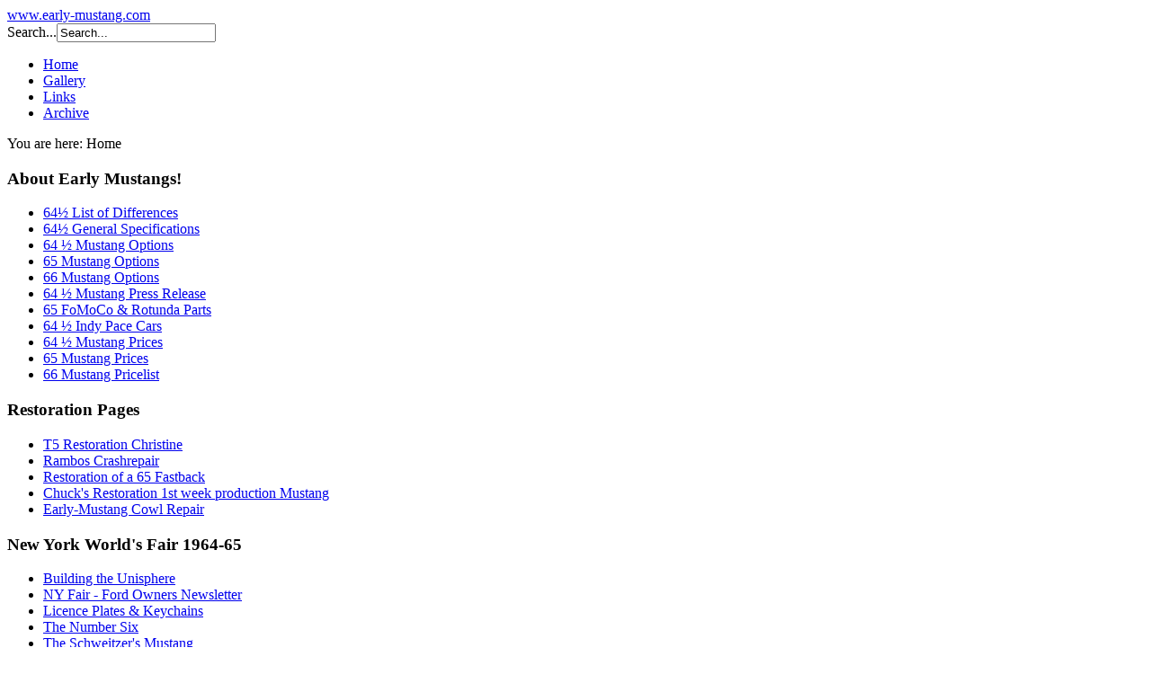

--- FILE ---
content_type: text/html; charset=utf-8
request_url: https://early-mustang.com/index.php
body_size: 7762
content:
<?xml version="1.0" encoding="utf-8"?><!DOCTYPE html PUBLIC "-//W3C//DTD XHTML 1.0 Transitional//EN" "http://www.w3.org/TR/xhtml1/DTD/xhtml1-transitional.dtd">
<html xmlns="http://www.w3.org/1999/xhtml" xml:lang="en-gb" lang="en-gb" >
<head>
  <base href="https://early-mustang.com/index.php" />
  <meta http-equiv="content-type" content="text/html; charset=utf-8" />
  <meta name="keywords" content="Mustang,registration,registry,gallery,decode,dataplate,mustang,64,65,66,early,caspian,convertible,restoration,picture,T5,rust,Pony,Convertible,rangoon,65,howto,dearborn,cabrio,fastback,rusty,dso,dataplate,gt,vin,book,manual,guide,mustangklaus,event,national,charlotte,pictures,photos,hires,paint,bodywork,dreams,parts,nos,links,codes,specs,meeting" />
  <meta name="rights" content="The complete Data is protected by international law of property and you are not allowed to copy data without written permission!
You will able to search, sort, print for private use.
Copyright © by Early 64½-66 Mustang page of Klaus All Rights Reserved." />
  <meta name="description" content="This site is dedicated to the early Mustangs - It shows the Restoration projects and the registry for all 64 -66 Mustangs. The site includes galleries, pictures, articles, downloads and a lot off early mustang ´stuff.





" />
  <title>Home</title>
  <link href="/index.php?format=feed&amp;type=rss" rel="alternate" type="application/rss+xml" title="RSS 2.0" />
  <link href="/index.php?format=feed&amp;type=atom" rel="alternate" type="application/atom+xml" title="Atom 1.0" />
  <link href="/favicon.ico" rel="shortcut icon" type="image/vnd.microsoft.icon" />
  <link href="https://early-mustang.com/index.php/component/search/?format=opensearch" rel="search" title="Search Early Mustang Page" type="application/opensearchdescription+xml" />
  <link rel="stylesheet" href="https://early-mustang.com/media/joomgallery/css/joom_settings.css" type="text/css" />
  <link rel="stylesheet" href="https://early-mustang.com/media/joomgallery/css/joomgallery.css" type="text/css" />
  <link rel="stylesheet" href="https://early-mustang.com/media/plg_joomgallery_joomlytebox/lytebox.css" type="text/css" />
  <link rel="stylesheet" href="https://early-mustang.com/media/mod_joomimg/css/mod_joomimg.css" type="text/css" />
  <style type="text/css">
.joomimg92_imgct {
width:100% !important;
float:left;
}
.joomimg92_img {
display:block;
text-align:center!important;
vertical-align:top!important;
}
.joomimg92_txt {
clear:both;text-align:center!important;
vertical-align:top!important;
}

  </style>
  <script src="/media/system/js/mootools-core.js" type="text/javascript"></script>
  <script src="/media/system/js/core.js" type="text/javascript"></script>
  <script src="/media/system/js/caption.js" type="text/javascript"></script>
  <script src="https://early-mustang.com/media/plg_joomgallery_joomlytebox/lytebox.js" type="text/javascript"></script>
  <script type="text/javascript">
window.addEvent('load', function() {
				new JCaption('img.caption');
			});    var lyteboxTheme         = 'black';
    var lyteboxCloseLabel    = 'Close (Esc)';
    var lyteboxPrevLabel     = 'Previous (Left)';
    var lyteboxNextLabel     = 'Next (Right)';
    var lyteboxPlayLabel     = 'Play (Space)';
    var lyteboxPauseLabel    = 'Pause (Space)';
    var lyteboxPrintLabel    = 'Print';
    var lyteboxImageLabel    = 'Image %1 of %2';
    var lyteboxPageLabel     = 'Page %1 of %2';
    window.addEvent('domready', function() {
      var sstr = 'lytebox';
      $$('a[rel^=' + sstr + ']').each(function(el) {
        el.addClass(sstr);
      });
    });function keepAlive() {	var myAjax = new Request({method: "get", url: "index.php"}).send();} window.addEvent("domready", function(){ keepAlive.periodical(1440000); });
  </script>

<meta name="Author" content="Klaus Schaefer" />
<meta name="Template Designer" content="Juergen Koller - http://www.lernvid.com" />
<link href="/templates/gored_ultra/css/template.css" rel="stylesheet" type="text/css" media="all" />
<link href="/templates/gored_ultra/css/joomla.css" rel="stylesheet" type="text/css" media="all" />
	  <!--[if IE 7]>
	  <link href="/templates/gored_ultra/css/ie7.css" rel="stylesheet" type="text/css" media="all" />
   <![endif]-->
   <!--[if lt IE 7]>
	  <link href="/templates/gored_ultra/css/ie5x6x.css" rel="stylesheet" type="text/css" media="all" />
   <![endif]-->
	
	<script type="text/javascript" src="/templates/gored_ultra/js/jquery-1.9.0.min.js"></script>
	<script type="text/javascript" src="/templates/gored_ultra/js/effects.js"></script>
</head>

<body>
<div id="wrapper">
	<div id="bg_up">
		<div id="masthead_container">
			<div id="masthead">
				<div id="sitetitle_outer">
					<div id="sitetitle_left"></div>
					<div id="sitetitle_inner"><a href="/index.php">www.early-mustang.com</a></div>
					<div id="sitetitle_right"></div>
				</div>
			</div>
		</div>
		<div id="container">
				<div id="searchbox">
											<div id="search">
							<div id="search_inner">
					             <form action="/index.php" method="post">
	<div class="search">
		<label for="mod-search-searchword">Search...</label><input name="searchword" id="mod-search-searchword" maxlength="20"  class="inputbox" type="text" size="20" value="Search..."  onblur="if (this.value=='') this.value='Search...';" onfocus="if (this.value=='Search...') this.value='';" />	<input type="hidden" name="task" value="search" />
	<input type="hidden" name="option" value="com_search" />
	<input type="hidden" name="Itemid" value="435" />
	</div>
</form>

							</div>
						</div>
							
				</div>	
							<div id="navigation">
		             
<ul class="menu">
<li class="item-464 active"><a href="/" >Home</a></li><li class="item-525"><a href="/index.php/gallery" >Gallery</a></li><li class="item-527"><a href="/index.php/links" >Links</a></li><li class="item-558"><a href="/index.php/archive" >Archive</a></li></ul>

				</div>
						<div id="page_content">
				<div id="content_up">
					<div id="content_up_left">
													<div id="breadcrumbs">
				            	
<div class="breadcrumbs">
<span class="showHere">You are here: </span><span>Home</span></div>

						    </div>
								
						<div id="content_up_right"></div>
					</div>
				</div>
											<div id="sidebar_left">
				             		<div class="moduletable_menu">
					<h3>About Early Mustangs!</h3>
					
<ul class="menu">
<li class="item-514"><a href="/index.php/64-list-of-differences" >64½ List of Differences</a></li><li class="item-515"><a href="/index.php/general-specs" >64½ General Specifications</a></li><li class="item-516"><a href="/index.php/64-options" >64 ½ Mustang Options</a></li><li class="item-528"><a href="/index.php/65-options" >65 Mustang Options</a></li><li class="item-530"><a href="/index.php/66-options" >66 Mustang Options</a></li><li class="item-529"><a href="/index.php/press-release" >64 ½ Mustang Press Release</a></li><li class="item-531"><a href="/index.php/65-accessoires" >65 FoMoCo &amp; Rotunda Parts</a></li><li class="item-533"><a href="/index.php/pace-car" >64 ½ Indy Pace Cars</a></li><li class="item-569"><a href="/index.php/prices" >64 ½ Mustang Prices</a></li><li class="item-601"><a href="/index.php/65-mustang-prices" >65 Mustang Prices</a></li><li class="item-579"><a href="/index.php/66prices" >66 Mustang Pricelist</a></li></ul>
		</div>
			<div class="moduletable_menu">
					<h3>Restoration Pages</h3>
					
<ul class="menu">
<li class="item-536 parent"><a href="/index.php/t5-restoration-christine" >T5 Restoration Christine</a></li><li class="item-543"><a href="/index.php/rambo" >Rambos Crashrepair</a></li><li class="item-544"><a href="/index.php/caspian65" >Restoration of a 65 Fastback</a></li><li class="item-545"><a href="/index.php/chuck" >Chuck's Restoration 1st week production Mustang</a></li><li class="item-535"><a href="/index.php/cowl" >Early-Mustang Cowl Repair</a></li></ul>
		</div>
			<div class="moduletable_menu">
					<h3>New York World's Fair 1964-65</h3>
					
<ul class="menu" id="fair">
<li class="item-546"><a href="/index.php/unisphere" >Building the Unisphere</a></li><li class="item-547"><a href="/index.php/owners" >NY Fair - Ford Owners Newsletter</a></li><li class="item-548"><a href="/index.php/plates" >Licence Plates &amp; Keychains</a></li><li class="item-549"><a href="/index.php/number-six" >The Number Six</a></li><li class="item-550"><a href="/index.php/schweitzer" >The Schweitzer's Mustang</a></li><li class="item-551"><a href="/index.php/fair-pics" >New York World's Fair Pictures</a></li><li class="item-552"><a href="/index.php/parade" >Parade at the Ford Wonder Rotunda</a></li><li class="item-553"><a href="/index.php/ride" >Go for a ride - The Magic Skyway</a></li><li class="item-554"><a href="/index.php/garden" >International Garden</a></li><li class="item-555"><a href="/index.php/invitation" >New York - An Invitation</a></li><li class="item-556"><a href="/index.php/fun" >The Fun of the Fair</a></li><li class="item-557"><a href="/index.php/pavilion" >Backstage at the Pavilion</a></li></ul>
		</div>
			<div class="moduletable">
					<h3>Login Form</h3>
					<form action="/index.php" method="post" id="login-form" >
		<fieldset class="userdata">
	<p id="form-login-username">
		<label for="modlgn-username">User Name</label>
		<input id="modlgn-username" type="text" name="username" class="inputbox"  size="18" />
	</p>
	<p id="form-login-password">
		<label for="modlgn-passwd">Password</label>
		<input id="modlgn-passwd" type="password" name="password" class="inputbox" size="18"  />
	</p>
		<input type="submit" name="Submit" class="button" value="Log in" />
	<input type="hidden" name="option" value="com_users" />
	<input type="hidden" name="task" value="user.login" />
	<input type="hidden" name="return" value="aW5kZXgucGhwP0l0ZW1pZD00MzU=" />
	<input type="hidden" name="948c6459f11a71571c40a08186488dca" value="1" />	</fieldset>
	<ul>
		<li>
			<a href="/index.php/login?view=reset">
			Forgot your password?</a>
		</li>
		<li>
			<a href="/index.php/login?view=remind">
			Forgot your username?</a>
		</li>
				<li>
			<a href="/index.php/login?view=registration">
				Create an account</a>
		</li>
			</ul>
	</form>
		</div>
	
						</div>
							
											<div id="sidebar_right">
				             		<div class="moduletable">
					<h3>Who's Online</h3>
					
			<p>We have 411&#160;guests and no members online</p>

		</div>
			<div class="moduletable_menu">
					<h3>Registry & Data Infos</h3>
					
<ul class="menu">
<li class="item-523"><a href="/index.php/registration-form" >64-66 Mustang Registration Form</a></li><li class="item-513"><a href="/index.php/64-66-mustang-registry" >64-66 Registry DB</a></li><li class="item-518"><a href="/index.php/64-decode" >64 ½ Decode Info</a></li><li class="item-520"><a href="/index.php/65-decode" >65 Decode Info</a></li><li class="item-521"><a href="/index.php/decode-66" >66 Decode Info</a></li><li class="item-524"><a href="/index.php/decoder" >64½ Dataplate Decoder</a></li><li class="item-532"><a href="/index.php/totals" >64-66 Productions Totals</a></li><li class="item-641"><a href="/index.php/sl-toogle-layout" >VIN &amp; Picture Gallery</a></li></ul>
		</div>
			<div class="moduletable">
					<h3>Random Pic</h3>
					<div class="joomimg92_main">
  <div class="joomimg_row">

    <div class="joomimg92_imgct">
      <div class="joomimg92_img">
  <a href="/index.php/gallery/image?view=image&amp;format=raw&amp;type=orig&amp;id=913" rel="lytebox" data-lyte-options=" autoResize:true resizeSpeed:5 navType:3 navTop:false titleTop:false group:joomgallerymodji" data-title="Ashville 2010" title="Ashville 2010" >    <img src="https://early-mustang.com/images/joomgallery/thumbnails/us_car-meetings__12/ashville_2010_41/ashville_2010_20130330_1127878028.jpg" style="height:99px;width:133px;"  alt="Ashville 2010" title="Ashville 2010" />  </a></div>
<div class="joomimg92_txt">
<ul>
  <li>  </li>
  <li>Category: <a href="/index.php/gallery/ashville10">Ashville 2010</a>  </li></ul>
</div>
    </div>
  </div>
  <div class="joomimg_clr"></div>
  <div class="joomimg_row">
    <div class="joomimg92_imgct">
      <div class="joomimg92_img">
  <a href="/index.php/gallery/image?view=image&amp;format=raw&amp;type=orig&amp;id=3422" rel="lytebox" data-lyte-options=" autoResize:true resizeSpeed:5 navType:3 navTop:false titleTop:false group:joomgallerymodji" data-title="Oklahoma 2010_36" title="Oklahoma 2010_36" >    <img src="https://early-mustang.com/images/joomgallery/thumbnails/us_car-meetings__12/oklahoma_2010_46/oklahoma_2010_36_20130419_1567543037.jpg" style="height:99px;width:133px;"  alt="Oklahoma 2010_36" title="Oklahoma 2010_36" />  </a></div>
<div class="joomimg92_txt">
<ul>
  <li>  </li>
  <li>Category: <a href="/index.php/gallery/us-car-meetings/oklahoma-2010">Oklahoma 2010</a>  </li></ul>
</div>
    </div>
  </div>
  <div class="joomimg_clr"></div>
  <div class="joomimg_row">
    <div class="joomimg92_imgct">
      <div class="joomimg92_img">
  <a href="/index.php/gallery/image?view=image&amp;format=raw&amp;type=orig&amp;id=1793" rel="lytebox" data-lyte-options=" autoResize:true resizeSpeed:5 navType:3 navTop:false titleTop:false group:joomgallerymodji" data-title="Pensacola 2012" title="Pensacola 2012" >    <img src="https://early-mustang.com/images/joomgallery/thumbnails/us_car-meetings__12/pensacola_2012_35/pensacola_2012_20130331_1869088039.jpg" style="height:88px;width:133px;"  alt="Pensacola 2012" title="Pensacola 2012" />  </a></div>
<div class="joomimg92_txt">
<ul>
  <li>  </li>
  <li>Category: <a href="/index.php/gallery/pensa12">Pensacola 2012</a>  </li></ul>
</div>
    </div>
  </div>
  <div class="joomimg_clr"></div>
</div>		</div>
			<div class="moduletable">
					<h3>Statistics</h3>
					<dl class="stats-module">
	<dt>Visitors</dt>
	<dd>131</dd>
	<dt>Articles</dt>
	<dd>139</dd>
	<dt>Web Links</dt>
	<dd>89</dd>
	<dt>Articles View Hits</dt>
	<dd>11100249</dd>
</dl>
		</div>
			<div class="moduletable_menu">
					<h3>Site related Stuff</h3>
					
<ul class="menu">
<li class="item-564"><a href="/index.php/books" >Early-Mustang Book Collection</a></li><li class="item-567"><a href="/index.php/disclaimer" >Disclaimer</a></li><li class="item-575"><a href="/index.php/feedback-form" >Feedback Form</a></li><li class="item-581"><a href="/index.php/live-user-map" >Live User Map</a></li><li class="item-582"><a href="/index.php/no-tracking-please" >No Tracking Please!</a></li><li class="item-587"><a href="/index.php/sitemap" >Site map</a></li><li class="item-595"><a href="/index.php/link-us" >Link Us</a></li></ul>
		</div>
	
						</div>
							
				    <div id="content_outmiddle">
								
								
						<div id="maincontent">
							
<div id="system-message-container">
</div>
							<div class="blog-featured">

<div class="items-leading">
			<div class="leading-0">
			
	<h2 class="contentheading">
					<a href="/index.php/19-sample-data-articles/joomla/24-welcome-new">
			Welcome to the NEW Klaus' 64½ to 66 early mustangs webpage!</a>
			</h2>







<p style="text-align: center;">As I promised - I'll be back, her is the new version of Early-Mustang!</p>
<p>As long as my provider didn't cut the old PHP-Version the old wesite is still reachable over <a href="http://www.mustangklaus.de" target="_blank" title="Old early-mustang.com site">www.mustangklaus.de</a>. This is still a beta version and it will take some weeks to finish it, but you could already use the main stuff that is already migrated. Also I will try to update most pages where ever it's neccessary.</p>
<noscript><div align="center" style="color:red" id="nojava">PLEASE NOTICE:<br> To get full access to all site features you need to activate JavaScript in your Browser settings or declare "early-mustang.com" as trustable in your scriptblocker!</div></noscript>
<p><img src="/pics/nyfair.jpg" border="0" alt="New York worlds fair Mustang" width="350" height="227" style="vertical-align: middle; display: block; margin-left: auto; margin-right: auto;" /><br /> Since I drove my first car (Ford Capri) I had a dream to get my own garage with all of the tools necessary to do a complete restoration on a classic car. At that time the car of my dreams was a Jaguar E-Type, which was thankfully out of my price range. Then, fate intervened; a friend asked me asked if he could use half of my garage to do a restoration on his <a class="lytebox" href="javascript:alert('Sorry, you have not enough rights to view this image.');">66 Mustang coupe</a>. While helping him, I became more and more infected by the "early pony car virus". A year later I learned there was an early Mustang convertible for sale that had been sitting in the same spot for several years. I bought it, not realizing it would consume much more work than I expected. I thought it was a '65, but soon learned it was a much rarer '64 ½  model. I start to collect as much information as I could about the '64 ½ Mustangs. A great help for learning about the the history was my friend Charles Turner how guided my thru my restoration (thanks!). <br /> <br /> Don't miss the story of the '65 Fastback called <a href="/index.php/rambo">"Rambo</a>", which nearly died after a bad crash with a VW. I have placed some high resolution photos of "Rambo on Tour" in the <a href="/index.php/gallery/my-cars/rambo">Gallery</a> that you can download if you'd like. Also, check out the pictures from the 40th Anniversary Mustang Celebration in Nashville! <br /> Thanks to all of you who have helped make this webpage a success! As you can see, the hit rate is still climbing. This is one of the most visited Mustang websites outside the US, with nearly 1,000 visitors per day! I promise to carry on the site and add more interesting articles concerning early Mustangs when I find them. If you have any questions or comments concerning the website or Early Mustangs, please feel free to leave me a message using the <a href="/index.php/feedback-form">Feedback Form</a>. Thank's a lot for being my guest!</p>


<div class="item-separator"></div>
		</div>
			</div>
	
	
			<div class="items-row cols-3 row-0">
				<div class="item column-1">
			
	<h2 class="contentheading">
					<a href="/index.php/19-sample-data-articles/joomla/8-new-features">
			New Features</a>
			</h2>







<p>It's now time to point to some new features of my website and to give you some inside views what will happen in the future. Please notice that most of the new features of this website won't work without javascript! </p>

			<p class="readmore">
				<a href="/index.php/19-sample-data-articles/joomla/8-new-features">
					Read more: New Features</a>
		</p>


<div class="item-separator"></div>
		</div>
						
			<div class="item column-2">
			
	<h2 class="contentheading">
					<a href="/index.php/19-sample-data-articles/joomla/50-website-migration">
			Website Migration</a>
			</h2>







<p>A successful Migration is a wonderful thing, but until Early-Mustang.Com is completly lifted into it's new outfit, but there is still a lot of work to do.</p>
<p>At this point my special Thanks to Thomas for his tremendous support during the migration!</p>

			<p class="readmore">
				<a href="/index.php/19-sample-data-articles/joomla/50-website-migration">
					Read more: Website Migration</a>
		</p>


<div class="item-separator"></div>
		</div>
									<span class="row-separator"></span>
				</div>

				


</div>

						</div>
					</div>
				</div>	
				<div class="clr"></div>
			<div id="container2">
									<div id="content_down">
						<div id="content_down_left">
							<div id="content_down_right">
							</div>
						</div>
					</div>	
					<div id="user_modules2">
															<div id="user5">
														<h3 class="moduleh3">Latest Website Changes </h3>
				<div class="module_menu">
			<div>
				<div>
					<div class="lvround-inner">
						<ul class="latestnews_menu">
	<li>
		<a href="/index.php/owners">
			NY Fair - Ford Owners Newsletter</a>
	</li>
	<li>
		<a href="/index.php/decoder">
			64 ½ Dataplate Decoder</a>
	</li>
	<li>
		<a href="/index.php/t5-restoration-christine/chris-prods">
			Christines Production Tables</a>
	</li>
	<li>
		<a href="/index.php/84-resto/174-klaus22">
			Finishing bodywork & leaving to the paintshop</a>
	</li>
	<li>
		<a href="/index.php/84-resto/173-klaus21">
			Painting under the quarter panels</a>
	</li>
</ul>
					</div>
				</div>
			</div>
		</div>
		<div class="clr"></div>
	
								</div>
											
											
					</div>
								
				<div id="bottom">
				</div>
				<div id="footer">
					<div id="copyright_info">
						<span>Copyright by Early-Mustang.Com 2013</span>
					</div>
											<div class="footer1">Copyright &#169; 2026 Early Mustang Page. All Rights Reserved.</div>
<div class="footer2"><a href="http://www.joomla.org">Joomla!</a> is Free Software released under the <a href="http://www.gnu.org/licenses/gpl-2.0.html">GNU General Public License.</a></div>

										<a id="gotop" title="top" href="#">&uarr;</a>
				</div>
			</div>
		</div>
		<div class="clr"></div>
		<div id="designed_by">
			<p>&copy; www.early-mustang.com | <a href="http://www.lernvid.com" title="Early Mustang Template" target="_blank">Design by LernVid.com</a></p>
		</div>
	</div>
</div>

<!-- Piwik -->
<script type="text/javascript">
  var _paq = _paq || [];
  _paq.push(['setRequestMethod', 'POST']);
  _paq.push(["trackPageView"]);
  _paq.push(["enableLinkTracking"]);

  (function() {
    var u=(("https:" == document.location.protocol) ? "https" : "http") + "://www.early-mustang.com/tracking/";
    _paq.push(["setTrackerUrl", u+"piwik.php"]);
    _paq.push(["setSiteId", "1"]);
    var d=document, g=d.createElement("script"), s=d.getElementsByTagName("script")[0]; g.type="text/javascript";
    g.defer=true; g.async=true; g.src=u+"piwik.js"; s.parentNode.insertBefore(g,s);
  })();
</script>
<!-- End Piwik Code --></body>
</html>
